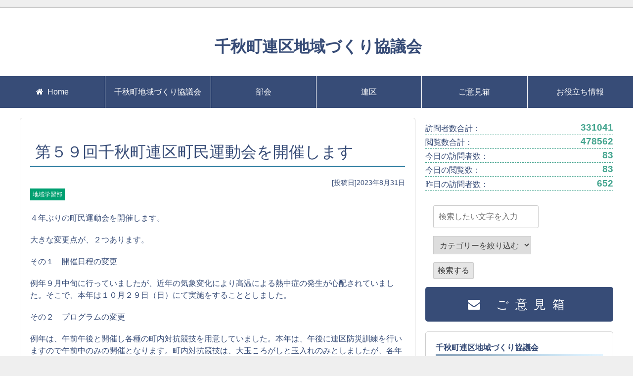

--- FILE ---
content_type: text/html; charset=UTF-8
request_url: https://138chiaki.org/2023/%E7%AC%AC%EF%BC%95%EF%BC%99%E5%9B%9E%E5%8D%83%E7%A7%8B%E7%94%BA%E9%80%A3%E5%8C%BA%E7%94%BA%E6%B0%91%E9%81%8B%E5%8B%95%E4%BC%9A%E3%82%92%E9%96%8B%E5%82%AC%E3%81%97%E3%81%BE%E3%81%99
body_size: 10438
content:
<!doctype html>
<html lang="ja">
<head>
	<meta charset="UTF-8">
	<meta name="viewport" content="width=device-width, initial-scale=1">
  <link rel="shortcut icon" href="https://138chiaki.org/site/wp-content/themes/chiaki/images/favicon.ico">
	<!-- font awesome -->
<link rel="stylesheet" href="//maxcdn.bootstrapcdn.com/font-awesome/4.7.0/css/font-awesome.min.css">
<!-- bootstrap -->
<link rel="stylesheet" href="https://138chiaki.org/site/wp-content/themes/chiaki/plugins/bootstrap3/css/bootstrap.min.css">
<script type="text/javascript" src="https://138chiaki.org/site/wp-content/themes/chiaki/plugins/bootstrap3/js/bootstrap.min.js"></script>
<link rel="stylesheet" href="https://138chiaki.org/site/wp-content/themes/chiaki/plugins/slick/slick-theme.css">
<link rel="stylesheet" href="https://138chiaki.org/site/wp-content/themes/chiaki/plugins/slick/slick.css">	

	<title>第５９回千秋町連区町民運動会を開催します &#8211; 千秋町連区地域づくり協議会</title>
<meta name='robots' content='max-image-preview:large' />
<link rel="alternate" type="application/rss+xml" title="千秋町連区地域づくり協議会 &raquo; フィード" href="https://138chiaki.org/feed" />
<link rel="alternate" type="application/rss+xml" title="千秋町連区地域づくり協議会 &raquo; コメントフィード" href="https://138chiaki.org/comments/feed" />
<link rel="alternate" type="application/rss+xml" title="千秋町連区地域づくり協議会 &raquo; 第５９回千秋町連区町民運動会を開催します のコメントのフィード" href="https://138chiaki.org/2023/%e7%ac%ac%ef%bc%95%ef%bc%99%e5%9b%9e%e5%8d%83%e7%a7%8b%e7%94%ba%e9%80%a3%e5%8c%ba%e7%94%ba%e6%b0%91%e9%81%8b%e5%8b%95%e4%bc%9a%e3%82%92%e9%96%8b%e5%82%ac%e3%81%97%e3%81%be%e3%81%99/feed" />
<script type="text/javascript">
/* <![CDATA[ */
window._wpemojiSettings = {"baseUrl":"https:\/\/s.w.org\/images\/core\/emoji\/15.0.3\/72x72\/","ext":".png","svgUrl":"https:\/\/s.w.org\/images\/core\/emoji\/15.0.3\/svg\/","svgExt":".svg","source":{"concatemoji":"https:\/\/138chiaki.org\/site\/wp-includes\/js\/wp-emoji-release.min.js?ver=6.5.7"}};
/*! This file is auto-generated */
!function(i,n){var o,s,e;function c(e){try{var t={supportTests:e,timestamp:(new Date).valueOf()};sessionStorage.setItem(o,JSON.stringify(t))}catch(e){}}function p(e,t,n){e.clearRect(0,0,e.canvas.width,e.canvas.height),e.fillText(t,0,0);var t=new Uint32Array(e.getImageData(0,0,e.canvas.width,e.canvas.height).data),r=(e.clearRect(0,0,e.canvas.width,e.canvas.height),e.fillText(n,0,0),new Uint32Array(e.getImageData(0,0,e.canvas.width,e.canvas.height).data));return t.every(function(e,t){return e===r[t]})}function u(e,t,n){switch(t){case"flag":return n(e,"\ud83c\udff3\ufe0f\u200d\u26a7\ufe0f","\ud83c\udff3\ufe0f\u200b\u26a7\ufe0f")?!1:!n(e,"\ud83c\uddfa\ud83c\uddf3","\ud83c\uddfa\u200b\ud83c\uddf3")&&!n(e,"\ud83c\udff4\udb40\udc67\udb40\udc62\udb40\udc65\udb40\udc6e\udb40\udc67\udb40\udc7f","\ud83c\udff4\u200b\udb40\udc67\u200b\udb40\udc62\u200b\udb40\udc65\u200b\udb40\udc6e\u200b\udb40\udc67\u200b\udb40\udc7f");case"emoji":return!n(e,"\ud83d\udc26\u200d\u2b1b","\ud83d\udc26\u200b\u2b1b")}return!1}function f(e,t,n){var r="undefined"!=typeof WorkerGlobalScope&&self instanceof WorkerGlobalScope?new OffscreenCanvas(300,150):i.createElement("canvas"),a=r.getContext("2d",{willReadFrequently:!0}),o=(a.textBaseline="top",a.font="600 32px Arial",{});return e.forEach(function(e){o[e]=t(a,e,n)}),o}function t(e){var t=i.createElement("script");t.src=e,t.defer=!0,i.head.appendChild(t)}"undefined"!=typeof Promise&&(o="wpEmojiSettingsSupports",s=["flag","emoji"],n.supports={everything:!0,everythingExceptFlag:!0},e=new Promise(function(e){i.addEventListener("DOMContentLoaded",e,{once:!0})}),new Promise(function(t){var n=function(){try{var e=JSON.parse(sessionStorage.getItem(o));if("object"==typeof e&&"number"==typeof e.timestamp&&(new Date).valueOf()<e.timestamp+604800&&"object"==typeof e.supportTests)return e.supportTests}catch(e){}return null}();if(!n){if("undefined"!=typeof Worker&&"undefined"!=typeof OffscreenCanvas&&"undefined"!=typeof URL&&URL.createObjectURL&&"undefined"!=typeof Blob)try{var e="postMessage("+f.toString()+"("+[JSON.stringify(s),u.toString(),p.toString()].join(",")+"));",r=new Blob([e],{type:"text/javascript"}),a=new Worker(URL.createObjectURL(r),{name:"wpTestEmojiSupports"});return void(a.onmessage=function(e){c(n=e.data),a.terminate(),t(n)})}catch(e){}c(n=f(s,u,p))}t(n)}).then(function(e){for(var t in e)n.supports[t]=e[t],n.supports.everything=n.supports.everything&&n.supports[t],"flag"!==t&&(n.supports.everythingExceptFlag=n.supports.everythingExceptFlag&&n.supports[t]);n.supports.everythingExceptFlag=n.supports.everythingExceptFlag&&!n.supports.flag,n.DOMReady=!1,n.readyCallback=function(){n.DOMReady=!0}}).then(function(){return e}).then(function(){var e;n.supports.everything||(n.readyCallback(),(e=n.source||{}).concatemoji?t(e.concatemoji):e.wpemoji&&e.twemoji&&(t(e.twemoji),t(e.wpemoji)))}))}((window,document),window._wpemojiSettings);
/* ]]> */
</script>
<style id='wp-emoji-styles-inline-css' type='text/css'>

	img.wp-smiley, img.emoji {
		display: inline !important;
		border: none !important;
		box-shadow: none !important;
		height: 1em !important;
		width: 1em !important;
		margin: 0 0.07em !important;
		vertical-align: -0.1em !important;
		background: none !important;
		padding: 0 !important;
	}
</style>
<link rel='stylesheet' id='wp-block-library-css' href='https://138chiaki.org/site/wp-includes/css/dist/block-library/style.min.css?ver=6.5.7' type='text/css' media='all' />
<style id='classic-theme-styles-inline-css' type='text/css'>
/*! This file is auto-generated */
.wp-block-button__link{color:#fff;background-color:#32373c;border-radius:9999px;box-shadow:none;text-decoration:none;padding:calc(.667em + 2px) calc(1.333em + 2px);font-size:1.125em}.wp-block-file__button{background:#32373c;color:#fff;text-decoration:none}
</style>
<style id='global-styles-inline-css' type='text/css'>
body{--wp--preset--color--black: #000000;--wp--preset--color--cyan-bluish-gray: #abb8c3;--wp--preset--color--white: #ffffff;--wp--preset--color--pale-pink: #f78da7;--wp--preset--color--vivid-red: #cf2e2e;--wp--preset--color--luminous-vivid-orange: #ff6900;--wp--preset--color--luminous-vivid-amber: #fcb900;--wp--preset--color--light-green-cyan: #7bdcb5;--wp--preset--color--vivid-green-cyan: #00d084;--wp--preset--color--pale-cyan-blue: #8ed1fc;--wp--preset--color--vivid-cyan-blue: #0693e3;--wp--preset--color--vivid-purple: #9b51e0;--wp--preset--gradient--vivid-cyan-blue-to-vivid-purple: linear-gradient(135deg,rgba(6,147,227,1) 0%,rgb(155,81,224) 100%);--wp--preset--gradient--light-green-cyan-to-vivid-green-cyan: linear-gradient(135deg,rgb(122,220,180) 0%,rgb(0,208,130) 100%);--wp--preset--gradient--luminous-vivid-amber-to-luminous-vivid-orange: linear-gradient(135deg,rgba(252,185,0,1) 0%,rgba(255,105,0,1) 100%);--wp--preset--gradient--luminous-vivid-orange-to-vivid-red: linear-gradient(135deg,rgba(255,105,0,1) 0%,rgb(207,46,46) 100%);--wp--preset--gradient--very-light-gray-to-cyan-bluish-gray: linear-gradient(135deg,rgb(238,238,238) 0%,rgb(169,184,195) 100%);--wp--preset--gradient--cool-to-warm-spectrum: linear-gradient(135deg,rgb(74,234,220) 0%,rgb(151,120,209) 20%,rgb(207,42,186) 40%,rgb(238,44,130) 60%,rgb(251,105,98) 80%,rgb(254,248,76) 100%);--wp--preset--gradient--blush-light-purple: linear-gradient(135deg,rgb(255,206,236) 0%,rgb(152,150,240) 100%);--wp--preset--gradient--blush-bordeaux: linear-gradient(135deg,rgb(254,205,165) 0%,rgb(254,45,45) 50%,rgb(107,0,62) 100%);--wp--preset--gradient--luminous-dusk: linear-gradient(135deg,rgb(255,203,112) 0%,rgb(199,81,192) 50%,rgb(65,88,208) 100%);--wp--preset--gradient--pale-ocean: linear-gradient(135deg,rgb(255,245,203) 0%,rgb(182,227,212) 50%,rgb(51,167,181) 100%);--wp--preset--gradient--electric-grass: linear-gradient(135deg,rgb(202,248,128) 0%,rgb(113,206,126) 100%);--wp--preset--gradient--midnight: linear-gradient(135deg,rgb(2,3,129) 0%,rgb(40,116,252) 100%);--wp--preset--font-size--small: 13px;--wp--preset--font-size--medium: 20px;--wp--preset--font-size--large: 36px;--wp--preset--font-size--x-large: 42px;--wp--preset--spacing--20: 0.44rem;--wp--preset--spacing--30: 0.67rem;--wp--preset--spacing--40: 1rem;--wp--preset--spacing--50: 1.5rem;--wp--preset--spacing--60: 2.25rem;--wp--preset--spacing--70: 3.38rem;--wp--preset--spacing--80: 5.06rem;--wp--preset--shadow--natural: 6px 6px 9px rgba(0, 0, 0, 0.2);--wp--preset--shadow--deep: 12px 12px 50px rgba(0, 0, 0, 0.4);--wp--preset--shadow--sharp: 6px 6px 0px rgba(0, 0, 0, 0.2);--wp--preset--shadow--outlined: 6px 6px 0px -3px rgba(255, 255, 255, 1), 6px 6px rgba(0, 0, 0, 1);--wp--preset--shadow--crisp: 6px 6px 0px rgba(0, 0, 0, 1);}:where(.is-layout-flex){gap: 0.5em;}:where(.is-layout-grid){gap: 0.5em;}body .is-layout-flex{display: flex;}body .is-layout-flex{flex-wrap: wrap;align-items: center;}body .is-layout-flex > *{margin: 0;}body .is-layout-grid{display: grid;}body .is-layout-grid > *{margin: 0;}:where(.wp-block-columns.is-layout-flex){gap: 2em;}:where(.wp-block-columns.is-layout-grid){gap: 2em;}:where(.wp-block-post-template.is-layout-flex){gap: 1.25em;}:where(.wp-block-post-template.is-layout-grid){gap: 1.25em;}.has-black-color{color: var(--wp--preset--color--black) !important;}.has-cyan-bluish-gray-color{color: var(--wp--preset--color--cyan-bluish-gray) !important;}.has-white-color{color: var(--wp--preset--color--white) !important;}.has-pale-pink-color{color: var(--wp--preset--color--pale-pink) !important;}.has-vivid-red-color{color: var(--wp--preset--color--vivid-red) !important;}.has-luminous-vivid-orange-color{color: var(--wp--preset--color--luminous-vivid-orange) !important;}.has-luminous-vivid-amber-color{color: var(--wp--preset--color--luminous-vivid-amber) !important;}.has-light-green-cyan-color{color: var(--wp--preset--color--light-green-cyan) !important;}.has-vivid-green-cyan-color{color: var(--wp--preset--color--vivid-green-cyan) !important;}.has-pale-cyan-blue-color{color: var(--wp--preset--color--pale-cyan-blue) !important;}.has-vivid-cyan-blue-color{color: var(--wp--preset--color--vivid-cyan-blue) !important;}.has-vivid-purple-color{color: var(--wp--preset--color--vivid-purple) !important;}.has-black-background-color{background-color: var(--wp--preset--color--black) !important;}.has-cyan-bluish-gray-background-color{background-color: var(--wp--preset--color--cyan-bluish-gray) !important;}.has-white-background-color{background-color: var(--wp--preset--color--white) !important;}.has-pale-pink-background-color{background-color: var(--wp--preset--color--pale-pink) !important;}.has-vivid-red-background-color{background-color: var(--wp--preset--color--vivid-red) !important;}.has-luminous-vivid-orange-background-color{background-color: var(--wp--preset--color--luminous-vivid-orange) !important;}.has-luminous-vivid-amber-background-color{background-color: var(--wp--preset--color--luminous-vivid-amber) !important;}.has-light-green-cyan-background-color{background-color: var(--wp--preset--color--light-green-cyan) !important;}.has-vivid-green-cyan-background-color{background-color: var(--wp--preset--color--vivid-green-cyan) !important;}.has-pale-cyan-blue-background-color{background-color: var(--wp--preset--color--pale-cyan-blue) !important;}.has-vivid-cyan-blue-background-color{background-color: var(--wp--preset--color--vivid-cyan-blue) !important;}.has-vivid-purple-background-color{background-color: var(--wp--preset--color--vivid-purple) !important;}.has-black-border-color{border-color: var(--wp--preset--color--black) !important;}.has-cyan-bluish-gray-border-color{border-color: var(--wp--preset--color--cyan-bluish-gray) !important;}.has-white-border-color{border-color: var(--wp--preset--color--white) !important;}.has-pale-pink-border-color{border-color: var(--wp--preset--color--pale-pink) !important;}.has-vivid-red-border-color{border-color: var(--wp--preset--color--vivid-red) !important;}.has-luminous-vivid-orange-border-color{border-color: var(--wp--preset--color--luminous-vivid-orange) !important;}.has-luminous-vivid-amber-border-color{border-color: var(--wp--preset--color--luminous-vivid-amber) !important;}.has-light-green-cyan-border-color{border-color: var(--wp--preset--color--light-green-cyan) !important;}.has-vivid-green-cyan-border-color{border-color: var(--wp--preset--color--vivid-green-cyan) !important;}.has-pale-cyan-blue-border-color{border-color: var(--wp--preset--color--pale-cyan-blue) !important;}.has-vivid-cyan-blue-border-color{border-color: var(--wp--preset--color--vivid-cyan-blue) !important;}.has-vivid-purple-border-color{border-color: var(--wp--preset--color--vivid-purple) !important;}.has-vivid-cyan-blue-to-vivid-purple-gradient-background{background: var(--wp--preset--gradient--vivid-cyan-blue-to-vivid-purple) !important;}.has-light-green-cyan-to-vivid-green-cyan-gradient-background{background: var(--wp--preset--gradient--light-green-cyan-to-vivid-green-cyan) !important;}.has-luminous-vivid-amber-to-luminous-vivid-orange-gradient-background{background: var(--wp--preset--gradient--luminous-vivid-amber-to-luminous-vivid-orange) !important;}.has-luminous-vivid-orange-to-vivid-red-gradient-background{background: var(--wp--preset--gradient--luminous-vivid-orange-to-vivid-red) !important;}.has-very-light-gray-to-cyan-bluish-gray-gradient-background{background: var(--wp--preset--gradient--very-light-gray-to-cyan-bluish-gray) !important;}.has-cool-to-warm-spectrum-gradient-background{background: var(--wp--preset--gradient--cool-to-warm-spectrum) !important;}.has-blush-light-purple-gradient-background{background: var(--wp--preset--gradient--blush-light-purple) !important;}.has-blush-bordeaux-gradient-background{background: var(--wp--preset--gradient--blush-bordeaux) !important;}.has-luminous-dusk-gradient-background{background: var(--wp--preset--gradient--luminous-dusk) !important;}.has-pale-ocean-gradient-background{background: var(--wp--preset--gradient--pale-ocean) !important;}.has-electric-grass-gradient-background{background: var(--wp--preset--gradient--electric-grass) !important;}.has-midnight-gradient-background{background: var(--wp--preset--gradient--midnight) !important;}.has-small-font-size{font-size: var(--wp--preset--font-size--small) !important;}.has-medium-font-size{font-size: var(--wp--preset--font-size--medium) !important;}.has-large-font-size{font-size: var(--wp--preset--font-size--large) !important;}.has-x-large-font-size{font-size: var(--wp--preset--font-size--x-large) !important;}
.wp-block-navigation a:where(:not(.wp-element-button)){color: inherit;}
:where(.wp-block-post-template.is-layout-flex){gap: 1.25em;}:where(.wp-block-post-template.is-layout-grid){gap: 1.25em;}
:where(.wp-block-columns.is-layout-flex){gap: 2em;}:where(.wp-block-columns.is-layout-grid){gap: 2em;}
.wp-block-pullquote{font-size: 1.5em;line-height: 1.6;}
</style>
<link rel='stylesheet' id='contact-form-7-css' href='https://138chiaki.org/site/wp-content/plugins/contact-form-7/includes/css/styles.css?ver=5.9.4' type='text/css' media='all' />
<link rel='stylesheet' id='wp-pagenavi-css' href='https://138chiaki.org/site/wp-content/plugins/wp-pagenavi/pagenavi-css.css?ver=2.70' type='text/css' media='all' />
<link rel='stylesheet' id='chiaki-style-css' href='https://138chiaki.org/site/wp-content/themes/chiaki/style.css?ver=6.5.7' type='text/css' media='all' />
<link rel='stylesheet' id='fancybox-css' href='https://138chiaki.org/site/wp-content/plugins/easy-fancybox/fancybox/1.5.4/jquery.fancybox.min.css?ver=6.5.7' type='text/css' media='screen' />
<style id='fancybox-inline-css' type='text/css'>
#fancybox-outer{background:#ffffff}#fancybox-content{background:#ffffff;border-color:#ffffff;color:#000000;}#fancybox-title,#fancybox-title-float-main{color:#fff}
</style>
<script type="text/javascript" src="https://138chiaki.org/site/wp-includes/js/jquery/jquery.min.js?ver=3.7.1" id="jquery-core-js"></script>
<script type="text/javascript" src="https://138chiaki.org/site/wp-includes/js/jquery/jquery-migrate.min.js?ver=3.4.1" id="jquery-migrate-js"></script>
<link rel="https://api.w.org/" href="https://138chiaki.org/wp-json/" /><link rel="alternate" type="application/json" href="https://138chiaki.org/wp-json/wp/v2/posts/6933" /><link rel="EditURI" type="application/rsd+xml" title="RSD" href="https://138chiaki.org/site/xmlrpc.php?rsd" />
<meta name="generator" content="WordPress 6.5.7" />
<link rel="canonical" href="https://138chiaki.org/2023/%e7%ac%ac%ef%bc%95%ef%bc%99%e5%9b%9e%e5%8d%83%e7%a7%8b%e7%94%ba%e9%80%a3%e5%8c%ba%e7%94%ba%e6%b0%91%e9%81%8b%e5%8b%95%e4%bc%9a%e3%82%92%e9%96%8b%e5%82%ac%e3%81%97%e3%81%be%e3%81%99" />
<link rel='shortlink' href='https://138chiaki.org/?p=6933' />
<link rel="alternate" type="application/json+oembed" href="https://138chiaki.org/wp-json/oembed/1.0/embed?url=https%3A%2F%2F138chiaki.org%2F2023%2F%25e7%25ac%25ac%25ef%25bc%2595%25ef%25bc%2599%25e5%259b%259e%25e5%258d%2583%25e7%25a7%258b%25e7%2594%25ba%25e9%2580%25a3%25e5%258c%25ba%25e7%2594%25ba%25e6%25b0%2591%25e9%2581%258b%25e5%258b%2595%25e4%25bc%259a%25e3%2582%2592%25e9%2596%258b%25e5%2582%25ac%25e3%2581%2597%25e3%2581%25be%25e3%2581%2599" />
<link rel="alternate" type="text/xml+oembed" href="https://138chiaki.org/wp-json/oembed/1.0/embed?url=https%3A%2F%2F138chiaki.org%2F2023%2F%25e7%25ac%25ac%25ef%25bc%2595%25ef%25bc%2599%25e5%259b%259e%25e5%258d%2583%25e7%25a7%258b%25e7%2594%25ba%25e9%2580%25a3%25e5%258c%25ba%25e7%2594%25ba%25e6%25b0%2591%25e9%2581%258b%25e5%258b%2595%25e4%25bc%259a%25e3%2582%2592%25e9%2596%258b%25e5%2582%25ac%25e3%2581%2597%25e3%2581%25be%25e3%2581%2599&#038;format=xml" />

<link rel="stylesheet" href="https://138chiaki.org/site/wp-content/plugins/count-per-day/counter.css" type="text/css" />
<link rel="pingback" href="https://138chiaki.org/site/xmlrpc.php"><style type="text/css">.recentcomments a{display:inline !important;padding:0 !important;margin:0 !important;}</style><!-- Global site tag (gtag.js) - Google Analytics -->
<script async src="https://www.googletagmanager.com/gtag/js?id=UA-112311639-1"></script>
<script>
  window.dataLayer = window.dataLayer || [];
  function gtag(){dataLayer.push(arguments);}
  gtag('js', new Date());

  gtag('config', 'UA-112311639-1');
</script>

<meta property="og:type" content="article">
<meta property="og:locale" content="ja_JP">
<meta property="og:title" content="第５９回千秋町連区町民運動会を開催します">
<meta property="og:url" content="https://138chiaki.org/2023/%e7%ac%ac%ef%bc%95%ef%bc%99%e5%9b%9e%e5%8d%83%e7%a7%8b%e7%94%ba%e9%80%a3%e5%8c%ba%e7%94%ba%e6%b0%91%e9%81%8b%e5%8b%95%e4%bc%9a%e3%82%92%e9%96%8b%e5%82%ac%e3%81%97%e3%81%be%e3%81%99">
<meta property="og:description" content="４年ぶりの町民運動会を開催します。大きな変更点が、２つあります。その１　開催日程の変更例年９月中旬に行っていましたが、近年の気象変化により高温による熱中症の発生が心配されていました。そこで、本年は１０月２９日（日）にて実施をすることとしまし…">
<meta property="og:image" content="https://138chiaki.org/site/wp-content/uploads/2023/08/338fd0d1d509280470e18b65f46cc541.png">
<meta property="og:site_name" content="千秋町連区地域づくり協議会">

</head>

<body class="post-template-default single single-post postid-6933 single-format-standard">
<div id="page" class="site">
	
	<div class="page_container">
	<!--pagetop start-->
	<div class="page_top"><p class="g_top">▲</p></div>
	<!--pagetop end-->
	<a class="skip-link screen-reader-text" href="#content">Skip to content</a>

	<header id="masthead" class="site-header" role="banner">
		<div class="site-branding">
							<div class="site-title"><a href="https://138chiaki.org/" rel="home">千秋町連区地域づくり協議会</a></div>
							<!--<p class="site-description">千秋町連区地域づくり協議会</p>-->
					</div><!-- .site-branding -->

		<nav id="site-navigation" class="main-navigation" role="navigation">
			<ul id="normal" class="dropmenu row-0">
				<li class="col-md-2 col-sm-2 col-xs-6"><a href="https://138chiaki.org"><i class="fa fa-home" aria-hidden="true"></i>Home</a></li>
				<li class="col-md-2 col-sm-2 col-xs-6"><a href="https://138chiaki.org/category/cat_03/">千秋町地域づくり協議会</a>
					<ul>
			<li><a href="https://138chiaki.org/category/activity/">活動報告</a></li>
						<li><a href="https://138chiaki.org/2017/%E5%8D%83%E7%A7%8B%E7%94%BA%E5%9C%B0%E5%9F%9F%E3%81%A5%E3%81%8F%E3%82%8A%E5%8D%94%E8%AD%B0%E4%BC%9A%E3%81%A8%E3%81%AF/">地域づくり協議会とは</a></li>
						<li><a href="https://138chiaki.org/2017/%E5%B9%B3%E6%88%9029%E5%B9%B4%E5%BA%A6%E5%8D%83%E7%A7%8B%E7%94%BA%E9%80%A3%E5%8C%BA%E5%9C%B0%E5%9F%9F%E3%81%A5%E3%81%8F%E3%82%8A%E5%8D%94%E8%AD%B0%E4%BC%9A%E5%BD%B9%E5%93%A1/">役員名簿</a></li>
						<li><a href="https://138chiaki.org/2017/%E5%8D%83%E7%A7%8B%E7%94%BA%E9%80%A3%E5%8C%BA%E5%9C%B0%E5%9F%9F%E3%81%A5%E3%81%8F%E3%82%8A%E5%8D%94%E8%AD%B0%E4%BC%9A%E4%BC%9A%E5%89%87/">会則</a></li>
					</ul>
				</li>
				<li class="col-md-2 col-sm-2 col-xs-6"><a href="https://138chiaki.org/category/cat_01/">部会</a>
					<ul>
						<li><a href="https://138chiaki.org/category/block_01/">福祉部</a></li>
						<li><a href="https://138chiaki.org/category/block_02/">高齢者支援部</a></li>
						<li><a href="https://138chiaki.org/category/block_03/">地域学習部</a></li>
						<li><a href="https://138chiaki.org/category/block_04/">明るい町づくり部</a></li>
						<li><a href="https://138chiaki.org/category/block_05/">健全子ども部</a></li>
						<li><a href="https://138chiaki.org/category/block_06/">広報部</a></li>
						<li><a href="https://138chiaki.org/category/block_07/">女性学習部</a></li>
					</ul>
				</li>
				<li class="col-md-2 col-sm-2 col-xs-6"><a href="https://138chiaki.org/category/renku/">連区</a>
				<ul>
 	<li><a href="https://138chiaki.org/2025/%e3%80%8e%e3%81%a1%e3%81%82%e3%81%8d%e6%84%9b%e3%81%ae%e7%8c%ae%e8%a1%80%e9%81%8b%e5%8b%95%e3%80%8f%e3%81%ab%e3%81%94%e5%8d%94%e5%8a%9b%e3%81%8f%e3%81%a0%e3%81%95%e3%81%84-2">『ちあき愛の献血運動』にご協力ください</a></li>
	<li><a href="https://138chiaki.org/2025/%e5%8d%83%e7%a7%8b%e7%94%ba%e9%80%a3%e5%8c%ba%e6%95%ac%e8%80%81%e4%bc%9a%e3%82%92%e9%96%8b%e5%82%ac-4">千秋町連区敬老会を開催</a></li>
	<li><a href="https://138chiaki.org/2025/%e5%9c%b0%e5%9f%9f%e3%81%a5%e3%81%8f%e3%82%8a%e5%8d%94%e8%ad%b0%e4%bc%9a%e5%bd%b9%e5%93%a1%e7%b7%8f%e4%bc%9a%e3%82%92%e9%96%8b%e5%82%ac%e3%81%97%e3%81%be%e3%81%97%e3%81%9f-5">地域づくり協議会役員総会を開催しました</a></li>
	<li><a href="https://138chiaki.org/2025/%e5%b8%82%e4%b8%bb%e5%82%ac%e3%81%ae%e7%94%ba%e4%bc%9a%e9%95%b7%e4%bc%9a%e8%ad%b0%e3%81%8c%e9%96%8b%e5%82%ac%e3%81%95%e3%82%8c%e3%81%be%e3%81%97%e3%81%9f-2">市主催の町会長会議が開催されました</a></li>
	<li><a href="https://138chiaki.org/2025/%e8%ab%b8%e5%9b%a3%e4%bd%93%e5%bd%b9%e5%93%a1%e7%b7%8f%e4%bc%9a%e3%82%92%e9%96%8b%e5%82%ac%e3%81%97%e3%81%be%e3%81%97%e3%81%9f-7">諸団体役員総会を開催しました</a></li>
	<li><a href="https://138chiaki.org/2025/%e9%80%a3%e5%8c%ba%e5%a5%b3%e6%80%a7%e9%83%a8%e5%bd%b9%e5%93%a1%e7%b7%8f%e4%bc%9a-2">連区女性部役員総会</a></li>
	<li><a href="https://138chiaki.org/2025/%e8%ab%b8%e5%9b%a3%e4%bd%93%e5%bd%b9%e5%93%a1%e7%b7%8f%e4%bc%9a%ef%bc%88%e5%b9%b4%e5%ba%a6%e6%9c%ab%ef%bc%89%e3%82%92%e9%96%8b%e5%82%ac%e3%81%97%e3%81%be%e3%81%97%e3%81%9f">諸団体役員総会（年度末）を開催しました</a></li>
	<li><a href="https://138chiaki.org/2024/%e5%8d%83%e7%a7%8b%e7%94%ba%e9%80%a3%e5%8c%ba%e6%95%ac%e8%80%81%e4%bc%9a%e3%82%92%e9%96%8b%e5%82%ac-3">千秋町連区敬老会を開催</a></li>
	<li><a href="https://138chiaki.org/2024/%e3%80%8e%e3%81%a1%e3%81%82%e3%81%8d%e6%84%9b%e3%81%ae%e7%8c%ae%e8%a1%80%e9%81%8b%e5%8b%95%e3%80%8f%e3%81%ab%e3%81%94%e5%8d%94%e5%8a%9b%e3%81%8f%e3%81%a0%e3%81%95%e3%81%84">『ちあき愛の献血運動』にご協力ください</a></li>
	<li><a href="https://138chiaki.org/2024/%e5%9c%b0%e5%9f%9f%e3%81%a5%e3%81%8f%e3%82%8a%e5%8d%94%e8%ad%b0%e4%bc%9a%e7%b7%8f%e4%bc%9a%e3%82%92%e9%96%8b%e5%82%ac%e3%81%97%e3%81%be%e3%81%97%e3%81%9f-4">地域づくり協議会総会を開催しました</a></li>
</ul>
				
				</li>				
				<li class="col-md-2 col-sm-2 col-xs-6"><a href="https://138chiaki.org/2017/%E3%81%94%E6%84%8F%E8%A6%8B%E7%AE%B1/">ご意見箱</a></li>
				<li class="col-md-2 col-sm-2 col-xs-6"><a href="https://138chiaki.org/category/cat_02/">お役立ち情報</a>
					<ul>
						<li><a href="https://138chiaki.org/2017/%E3%83%AA%E3%83%B3%E3%82%AF%E6%83%85%E5%A0%B1/">リンク情報</a></li>
						<li><a href="">電子回覧板</a></li>
						
					</ul>
				</li>
				
			</ul>
		</nav><!-- #site-navigation -->
	</header><!-- #masthead -->

	<div id="content" class="site-content row row-eq">

	<div id="primary" class="content-area col-md-8 col-sm-8 col-xs-12">
		<main id="main" class="site-main">

		
<article id="post-6933" class="post-6933 post type-post status-publish format-standard has-post-thumbnail hentry category-block_03">
	<header class="entry-header">
		<h1 class="entry-title">第５９回千秋町連区町民運動会を開催します</h1>		<div class="entry-meta">
			<!--?php chiaki_posted_on(); ?-->
		<time datetime="2023-08-31T14:31:27+09:00">
		[投稿日]2023年8月31日		</time>
			
		</div><!-- .entry-meta -->
		<div class="cat_tag">
			<span class="st_03">地域学習部</span>		</div>
			</header><!-- .entry-header -->

	<div class="entry-content">
		<p>４年ぶりの町民運動会を開催します。</p>
<p>大きな変更点が、２つあります。</p>
<p>その１　開催日程の変更</p>
<p>例年９月中旬に行っていましたが、近年の気象変化により高温による熱中症の発生が心配されていました。そこで、本年は１０月２９日（日）にて実施をすることとしました。</p>
<p>その２　プログラムの変更</p>
<p>例年は、午前午後と開催し各種の町内対抗競技を用意していました。本年は、午後に連区防災訓練を行いますので午前中のみの開催となります。町内対抗競技は、大玉ころがしと玉入れのみとしましたが、各年齢層が参加できる競技を用意してありますので、お誘いあわせの上ご参加下さい。</p>
<p>&nbsp;</p>
<p><a class="link-to-pdf" title="R5チラシ（回覧）" href="https://138chiaki.org/site/wp-content/uploads/2023/08/7c73447d7835525d3070eb29e2320802.pdf" target="_blank" rel="attachment noopener wp-att-6934"><img fetchpriority="high" decoding="async" class="alignnone size-large wp-image-6935 thumb-of-pdf" src="https://138chiaki.org/site/wp-content/uploads/2023/08/7c73447d7835525d3070eb29e2320802-pdf.jpg" alt="R5チラシ（回覧）のサムネイル" width="640" height="906" srcset="https://138chiaki.org/site/wp-content/uploads/2023/08/7c73447d7835525d3070eb29e2320802-pdf.jpg 723w, https://138chiaki.org/site/wp-content/uploads/2023/08/7c73447d7835525d3070eb29e2320802-pdf-212x300.jpg 212w" sizes="(max-width: 640px) 100vw, 640px" /></a></p>
<p>上のチラシ部分をクリックすると、チラシ裏面の大会プロブラムをご覧になれます。</p>
	</div><!-- .entry-content -->

	<!-- <footer class="entry-footer"> -->
		<!--?php chiaki_entry_footer(); ?-->
	<!-- </footer> -->
	<!-- .entry-footer -->

</article><!-- #post-6933 -->

		</main><!-- #main -->

		
			 <h3 class="req_title">地域学習部の関連記事</h3><div class="req_area row row-eq">
          <div class="req_box col-md-6"><div class="req_box_border"><div class="req_box_thumb"><a href=""><img width="334" height="400" src="https://138chiaki.org/site/wp-content/uploads/2026/01/music_mandolin.png" class="attachment-large size-large wp-post-image" alt="" decoding="async" loading="lazy" srcset="https://138chiaki.org/site/wp-content/uploads/2026/01/music_mandolin.png 334w, https://138chiaki.org/site/wp-content/uploads/2026/01/music_mandolin-251x300.png 251w" sizes="(max-width: 334px) 100vw, 334px" /></a></div><div class="req_box_content"><div class="req_box_title"><a href="https://138chiaki.org/2026/%e5%a5%b3%e6%80%a7%e5%ad%a6%e7%b4%9a%e3%80%8c%e3%83%9e%e3%83%b3%e3%83%89%e3%83%aa%e3%83%b3%e3%82%b3%e3%83%b3%e3%82%b5%e3%83%bc%e3%83%88%e3%81%a8%e3%81%8a%e8%8c%b6%e5%b8%ad%e3%80%8d%e3%82%92%e9%96%8b" title="女性学級「マンドリンコンサートとお茶席」を開催しました">女性学級「マンドリンコンサートとお茶席」を開催しました</a></div><div class="req_box_date"><span><i class="fa fa-calendar-o" aria-hidden="true"></i>2026</span>年<span>01</span>月<span>19</span>日</div><div class="cat_tag"><span class="st_03">地域学習部</span><span class="st_07">女性学習部</span><div class="req_box_btn"><a href="https://138chiaki.org/2026/%e5%a5%b3%e6%80%a7%e5%ad%a6%e7%b4%9a%e3%80%8c%e3%83%9e%e3%83%b3%e3%83%89%e3%83%aa%e3%83%b3%e3%82%b3%e3%83%b3%e3%82%b5%e3%83%bc%e3%83%88%e3%81%a8%e3%81%8a%e8%8c%b6%e5%b8%ad%e3%80%8d%e3%82%92%e9%96%8b" title="女性学級「マンドリンコンサートとお茶席」を開催しました">記事を読む</a></div></div></div></div></div><div class="req_box col-md-6"><div class="req_box_border"><div class="req_box_thumb"><a href=""><img width="640" height="480" src="https://138chiaki.org/site/wp-content/uploads/2025/12/DSC04045-1024x768.jpg" class="attachment-large size-large wp-post-image" alt="" decoding="async" loading="lazy" srcset="https://138chiaki.org/site/wp-content/uploads/2025/12/DSC04045-1024x768.jpg 1024w, https://138chiaki.org/site/wp-content/uploads/2025/12/DSC04045-300x225.jpg 300w, https://138chiaki.org/site/wp-content/uploads/2025/12/DSC04045-768x576.jpg 768w, https://138chiaki.org/site/wp-content/uploads/2025/12/DSC04045-1536x1152.jpg 1536w, https://138chiaki.org/site/wp-content/uploads/2025/12/DSC04045-2048x1536.jpg 2048w" sizes="(max-width: 640px) 100vw, 640px" /></a></div><div class="req_box_content"><div class="req_box_title"><a href="https://138chiaki.org/2025/%e8%a6%aa%e5%ad%90%e3%81%a7%e5%b7%a5%e4%bd%9c%ef%bc%81%e3%82%af%e3%83%aa%e3%82%b9%e3%83%9e%e3%82%b9%e3%83%84%e3%83%aa%e3%83%bc%e3%82%92%e9%a3%be%e3%82%8d%e3%81%86%ef%bc%81%ef%bc%81%e3%82%92%e9%96%8b" title="親子で工作！クリスマスツリーを飾ろう！！を開催しました">親子で工作！クリスマスツリーを飾ろう！！を開催しました</a></div><div class="req_box_date"><span><i class="fa fa-calendar-o" aria-hidden="true"></i>2025</span>年<span>12</span>月<span>14</span>日</div><div class="cat_tag"><span class="st_03">地域学習部</span><div class="req_box_btn"><a href="https://138chiaki.org/2025/%e8%a6%aa%e5%ad%90%e3%81%a7%e5%b7%a5%e4%bd%9c%ef%bc%81%e3%82%af%e3%83%aa%e3%82%b9%e3%83%9e%e3%82%b9%e3%83%84%e3%83%aa%e3%83%bc%e3%82%92%e9%a3%be%e3%82%8d%e3%81%86%ef%bc%81%ef%bc%81%e3%82%92%e9%96%8b" title="親子で工作！クリスマスツリーを飾ろう！！を開催しました">記事を読む</a></div></div></div></div></div><div class="req_box col-md-6"><div class="req_box_border"><div class="req_box_thumb"><a href=""><img width="640" height="480" src="https://138chiaki.org/site/wp-content/uploads/2025/12/DSC04026-1024x768.jpg" class="attachment-large size-large wp-post-image" alt="" decoding="async" loading="lazy" srcset="https://138chiaki.org/site/wp-content/uploads/2025/12/DSC04026-1024x768.jpg 1024w, https://138chiaki.org/site/wp-content/uploads/2025/12/DSC04026-300x225.jpg 300w, https://138chiaki.org/site/wp-content/uploads/2025/12/DSC04026-768x576.jpg 768w, https://138chiaki.org/site/wp-content/uploads/2025/12/DSC04026-1536x1152.jpg 1536w, https://138chiaki.org/site/wp-content/uploads/2025/12/DSC04026-2048x1536.jpg 2048w" sizes="(max-width: 640px) 100vw, 640px" /></a></div><div class="req_box_content"><div class="req_box_title"><a href="https://138chiaki.org/2025/%e8%a6%aa%e5%ad%90%e3%82%82%e3%81%ae%e3%81%a5%e3%81%8f%e3%82%8a%e6%95%99%e5%ae%a4%ef%bc%88%e6%a4%85%e5%ad%90%e3%81%a5%e3%81%8f%e3%82%8a%ef%bc%89%e3%82%92%e9%96%8b%e5%82%ac%e3%81%97%e3%81%be%e3%81%97" title="親子ものづくり教室（椅子づくり）を開催しました">親子ものづくり教室（椅子づくり）を開催しました</a></div><div class="req_box_date"><span><i class="fa fa-calendar-o" aria-hidden="true"></i>2025</span>年<span>12</span>月<span>06</span>日</div><div class="cat_tag"><span class="st_03">地域学習部</span><div class="req_box_btn"><a href="https://138chiaki.org/2025/%e8%a6%aa%e5%ad%90%e3%82%82%e3%81%ae%e3%81%a5%e3%81%8f%e3%82%8a%e6%95%99%e5%ae%a4%ef%bc%88%e6%a4%85%e5%ad%90%e3%81%a5%e3%81%8f%e3%82%8a%ef%bc%89%e3%82%92%e9%96%8b%e5%82%ac%e3%81%97%e3%81%be%e3%81%97" title="親子ものづくり教室（椅子づくり）を開催しました">記事を読む</a></div></div></div></div></div><div class="req_box col-md-6"><div class="req_box_border"><div class="req_box_thumb"><a href=""><img width="640" height="480" src="https://138chiaki.org/site/wp-content/uploads/2025/12/DSC04005-1024x768.jpg" class="attachment-large size-large wp-post-image" alt="" decoding="async" loading="lazy" srcset="https://138chiaki.org/site/wp-content/uploads/2025/12/DSC04005-1024x768.jpg 1024w, https://138chiaki.org/site/wp-content/uploads/2025/12/DSC04005-300x225.jpg 300w, https://138chiaki.org/site/wp-content/uploads/2025/12/DSC04005-768x576.jpg 768w, https://138chiaki.org/site/wp-content/uploads/2025/12/DSC04005-1536x1152.jpg 1536w, https://138chiaki.org/site/wp-content/uploads/2025/12/DSC04005-2048x1536.jpg 2048w" sizes="(max-width: 640px) 100vw, 640px" /></a></div><div class="req_box_content"><div class="req_box_title"><a href="https://138chiaki.org/2025/%e5%a5%b3%e6%80%a7%e5%ad%a6%e7%b4%9a%e3%80%8c%e3%83%a4%e3%82%af%e3%83%ab%e3%83%88%e5%81%a5%e5%ba%b7%e6%95%99%e5%ae%a4%e3%80%8d%e3%82%92%e9%96%8b%e5%82%ac%e3%81%97%e3%81%be%e3%81%97%e3%81%9f" title="女性学級「磨いて残そう！歯の健康」を開催しました">女性学級「磨いて残そう！歯の健康」を開催しました</a></div><div class="req_box_date"><span><i class="fa fa-calendar-o" aria-hidden="true"></i>2025</span>年<span>12</span>月<span>01</span>日</div><div class="cat_tag"><span class="st_03">地域学習部</span><span class="st_07">女性学習部</span><div class="req_box_btn"><a href="https://138chiaki.org/2025/%e5%a5%b3%e6%80%a7%e5%ad%a6%e7%b4%9a%e3%80%8c%e3%83%a4%e3%82%af%e3%83%ab%e3%83%88%e5%81%a5%e5%ba%b7%e6%95%99%e5%ae%a4%e3%80%8d%e3%82%92%e9%96%8b%e5%82%ac%e3%81%97%e3%81%be%e3%81%97%e3%81%9f" title="女性学級「磨いて残そう！歯の健康」を開催しました">記事を読む</a></div></div></div></div></div>
		</div>
	</div><!-- #primary -->


<aside id="secondary" class="widget-area col-md-4 col-sm-4 col-xs-12">
	
	<div class="counter">
		
		<p>訪問者数合計：<b>331041</b></p>
		<p>閲覧数合計：<b>478562</b></p>
		<p>今日の訪問者数：<b>83</b></p>
		<p>今日の閲覧数：<b>83</b></p>
		<p>昨日の訪問者数：<b>652</b></p>

	</div>

	<div class="searchbox">
	<form method="get" id="searchform" action="https://138chiaki.org">
		<div><input type="text" value="" id="s_text" name="s" placeholder="検索したい文字を入力"></div>
		<div><select id="cat" name="cat">
			<option value=""> カテゴリーを絞り込む </option>
			<option value="14"> 地域づくり協議会 </option>
			<option value="12"> 部会 </option>
			<option value="5"> 福祉部 </option>
			<option value="6"> 高齢者支援部 </option>
			<option value="7"> 地域学習部 </option>
			<option value="8"> 明るい町づくり部 </option>
			<option value="9"> 健全子ども部 </option>
			<option value="10"> 広報部 </option>
			<option value="11"> 女性学習部 </option>
			<option value="4"> 連区 </option>
		</select>
		</div>
		<div>
		<button id="search_btn">検索する</button>
		</div>
	</form>
</div>	
	<div class="inq_box"><a href="https://138chiaki.org/2017/%E3%81%94%E6%84%8F%E8%A6%8B%E7%AE%B1/"><i class="fa fa-envelope" aria-hidden="true"></i> ご意見箱</a></div>
	<div class="side_profile">
		<b>千秋町連区地域づくり協議会</b>
		<img src="https://138chiaki.org/site/wp-content/themes/chiaki/images/side_profile_01.jpg" / >
	<p>千秋町出張所（千秋公民館）</p>
	<p>所在地: 一宮市千秋町佐野字郷西48 <br> 
	電話番号: 0586-28-9010（0586-76-0008）</p>
	<iframe src="https://www.google.com/maps/embed?pb=!1m18!1m12!1m3!1d3256.1600035102347!2d136.85349981524857!3d35.30200558028445!2m3!1f0!2f0!3f0!3m2!1i1024!2i768!4f13.1!3m3!1m2!1s0x60030a505da92c8d%3A0x878be6df0a8ecc16!2z44CSNDkxLTA4MDQg5oSb55-l55yM5LiA5a6u5biC5Y2D56eL55S65L2Q6YeO6YO36KW_77yU77yY!5e0!3m2!1sja!2sjp!4v1502269852125" width="100%" height="300" frameborder="0" style="border:0" allowfullscreen></iframe>
	
	</div>
	<div class="bana">
		<a href="https://www.facebook.com/%E5%8D%83%E7%A7%8B%E7%94%BA%E9%80%A3%E5%8C%BA%E5%9C%B0%E5%9F%9F%E3%81%A5%E3%81%8F%E3%82%8A%E5%8D%94%E8%AD%B0%E4%BC%9A-1811308839162400/" target="_blank"><img src="https://138chiaki.org/site/wp-content/themes/chiaki/images/fb.png" /></a>
	</div>
	<!-- ?php dynamic_sidebar( 'sidebar-1' ); ? -->
</aside><!-- #secondary -->

	</div><!-- #content -->

	

 <footer id="colophon" class="site-footer">
		© 千秋町連区地域づくり協議会
	</footer><!-- #colophon -->
</div><!-- #page -->
</div><!-- #page_container -->
<script type="text/javascript" src="https://138chiaki.org/site/wp-content/plugins/contact-form-7/includes/swv/js/index.js?ver=5.9.4" id="swv-js"></script>
<script type="text/javascript" id="contact-form-7-js-extra">
/* <![CDATA[ */
var wpcf7 = {"api":{"root":"https:\/\/138chiaki.org\/wp-json\/","namespace":"contact-form-7\/v1"}};
/* ]]> */
</script>
<script type="text/javascript" src="https://138chiaki.org/site/wp-content/plugins/contact-form-7/includes/js/index.js?ver=5.9.4" id="contact-form-7-js"></script>
<script type="text/javascript" src="https://138chiaki.org/site/wp-content/themes/chiaki/js/navigation.js?ver=20151215" id="chiaki-navigation-js"></script>
<script type="text/javascript" src="https://138chiaki.org/site/wp-content/themes/chiaki/js/skip-link-focus-fix.js?ver=20151215" id="chiaki-skip-link-focus-fix-js"></script>
<script type="text/javascript" src="https://138chiaki.org/site/wp-includes/js/comment-reply.min.js?ver=6.5.7" id="comment-reply-js" async="async" data-wp-strategy="async"></script>
<script type="text/javascript" src="https://138chiaki.org/site/wp-content/plugins/easy-fancybox/fancybox/1.5.4/jquery.fancybox.min.js?ver=6.5.7" id="jquery-fancybox-js"></script>
<script type="text/javascript" id="jquery-fancybox-js-after">
/* <![CDATA[ */
var fb_timeout, fb_opts={'autoScale':true,'showCloseButton':true,'width':560,'height':340,'margin':20,'padding':10,'centerOnScroll':false,'enableEscapeButton':true,'speedIn':300,'speedOut':300,'overlayShow':true,'hideOnOverlayClick':true,'overlayColor':'#000','overlayOpacity':0.6,'minViewportWidth':320,'minVpHeight':320 };
if(typeof easy_fancybox_handler==='undefined'){
var easy_fancybox_handler=function(){
jQuery([".nolightbox","a.wp-block-file__button","a.pin-it-button","a[href*='pinterest.com\/pin\/create']","a[href*='facebook.com\/share']","a[href*='twitter.com\/share']"].join(',')).addClass('nofancybox');
jQuery('a.fancybox-close').on('click',function(e){e.preventDefault();jQuery.fancybox.close()});
/* IMG */
						var unlinkedImageBlocks=jQuery(".wp-block-image > img:not(.nofancybox)");
						unlinkedImageBlocks.wrap(function() {
							var href = jQuery( this ).attr( "src" );
							return "<a href='" + href + "'></a>";
						});
var fb_IMG_select=jQuery('a[href*=".jpg" i]:not(.nofancybox,li.nofancybox>a),area[href*=".jpg" i]:not(.nofancybox),a[href*=".png" i]:not(.nofancybox,li.nofancybox>a),area[href*=".png" i]:not(.nofancybox),a[href*=".webp" i]:not(.nofancybox,li.nofancybox>a),area[href*=".webp" i]:not(.nofancybox),a[href*=".jpeg" i]:not(.nofancybox,li.nofancybox>a),area[href*=".jpeg" i]:not(.nofancybox)');
fb_IMG_select.addClass('fancybox image');
var fb_IMG_sections=jQuery('.gallery,.wp-block-gallery,.tiled-gallery,.wp-block-jetpack-tiled-gallery');
fb_IMG_sections.each(function(){jQuery(this).find(fb_IMG_select).attr('rel','gallery-'+fb_IMG_sections.index(this));});
jQuery('a.fancybox,area.fancybox,.fancybox>a').each(function(){jQuery(this).fancybox(jQuery.extend(true,{},fb_opts,{'transition':'elastic','transitionIn':'elastic','transitionOut':'elastic','opacity':false,'hideOnContentClick':false,'titleShow':true,'titlePosition':'over','titleFromAlt':true,'showNavArrows':true,'enableKeyboardNav':true,'cyclic':false,'mouseWheel':'true','changeSpeed':250,'changeFade':300}))});
};};
var easy_fancybox_auto=function(){setTimeout(function(){jQuery('a#fancybox-auto,#fancybox-auto>a').first().trigger('click')},1000);};
jQuery(easy_fancybox_handler);jQuery(document).on('post-load',easy_fancybox_handler);
jQuery(easy_fancybox_auto);
/* ]]> */
</script>
<script type="text/javascript" src="https://138chiaki.org/site/wp-content/plugins/easy-fancybox/vendor/jquery.easing.min.js?ver=1.4.1" id="jquery-easing-js"></script>
<script type="text/javascript" src="https://138chiaki.org/site/wp-content/plugins/easy-fancybox/vendor/jquery.mousewheel.min.js?ver=3.1.13" id="jquery-mousewheel-js"></script>
<script src="https://ajax.googleapis.com/ajax/libs/jquery/2.2.4/jquery.min.js"></script>
<script type="text/javascript" src="https://138chiaki.org/site/wp-content/themes/chiaki/plugins/slick/slick.min.js"></script>
	
<script type="text/javascript" src="https://138chiaki.org/site/wp-content/themes/chiaki/js/myscript.js"></script>
<script type="text/javascript" src="https://138chiaki.org/site/wp-content/themes/chiaki/js/myscript_sm.js"></script>
</body>
</html>
